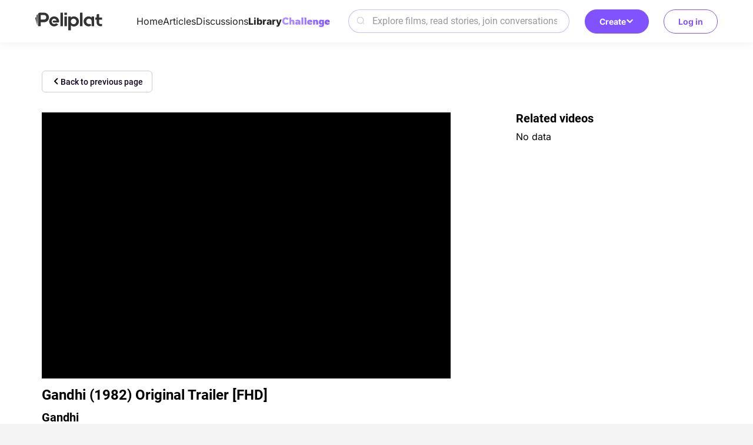

--- FILE ---
content_type: text/html; charset=utf-8
request_url: https://www.peliplat.com/en/library/movie/pp12688583/trailer/c2ee64ffe069318bd0293d409819671a
body_size: 7236
content:
<!doctype html>
<html data-n-head-ssr lang="en" data-n-head="%7B%22lang%22:%7B%22ssr%22:%22en%22%7D%7D">
  <head >
    <title>Gandhi trailer</title><meta data-n-head="ssr" charset="utf-8"><meta data-n-head="ssr" name="viewport" content="width=device-width, user-scalable=no, initial-scale=1.0, maximum-scale=1.0, minimum-scale=1.0, viewport-fit=cover"><meta data-n-head="ssr" property="og:site_name" content="Peliplat"><meta data-n-head="ssr" name="twitter:site" content="@Peliplat"><meta data-n-head="ssr" data-hid="description" name="description" content="Enjoy trailers for new shows and movies coming soon to theaters and streaming platforms."><meta data-n-head="ssr" property="og:url" content="https://www.peliplat.com/en/library/movie/pp12688583/trailer/c2ee64ffe069318bd0293d409819671a"><meta data-n-head="ssr" property="og:title" content="Gandhi trailer"><meta data-n-head="ssr" property="og:description" content="Enjoy trailers for new shows and movies coming soon to theaters and streaming platforms."><meta data-n-head="ssr" name="twitter:title" content="Gandhi trailer"><meta data-n-head="ssr" name="twitter:description" content="Enjoy trailers for new shows and movies coming soon to theaters and streaming platforms."><meta data-n-head="ssr" name="twitter:card" content="summary"><meta data-n-head="ssr" data-hid="robots" name="robots" content="index,follow"><link data-n-head="ssr" rel="icon" type="image/x-icon" href="/logo.ico"><link data-n-head="ssr" rel="dns-prefetch" href="//fonts.googleapis.com"><link data-n-head="ssr" rel="preconnect" href="https://fonts.gstatic.com" crossorigin="true"><link data-n-head="ssr" rel="manifest" href="/manifest.json"><link data-n-head="ssr" rel="preload" type="font/woff2" as="font" href="/_nuxt/pc/fonts/Roboto-Bold.4535474.woff2" crossorigin="anonymous"><link data-n-head="ssr" rel="preload" type="font/woff2" as="font" href="/_nuxt/pc/fonts/Roboto-Medium.7077203.woff2" crossorigin="anonymous"><link data-n-head="ssr" rel="preload" type="font/woff2" as="font" href="/_nuxt/pc/fonts/Roboto-Regular.297d48e.woff2" crossorigin="anonymous"><link data-n-head="ssr" rel="preload" type="font/woff" as="font" href="/_nuxt/pc/fonts/element-icons.313f7da.woff" crossorigin="anonymous"><link data-n-head="ssr" rel="canonical" href="https://www.peliplat.com/en/library/movie/pp12688583/trailer/c2ee64ffe069318bd0293d409819671a"><style data-n-head="ssr" type="text/css">
                        /* 防止 FOUC 的基础样式 */
                        html {
                            visibility: hidden;
                            opacity: 0;
                            transition: opacity 0.3s ease-in-out;
                        }
                        html.css-loaded, html.wf-active, html.wf-inactive {
                            visibility: visible;
                            opacity: 1;
                        }

                        /* 页面加载状态样式 */
                        html.page-loading {
                            pointer-events: none;
                        }

                        html.page-loading body::before {
                            content: &#x27;&#x27;;
                            position: fixed;
                            top: 0;
                            left: 0;
                            width: 100%;
                            height: 100%;
                            background: rgba(255, 255, 255, 0.8);
                            z-index: 9999;
                            backdrop-filter: blur(1px);
                        }

                        /* 骨架屏样式 */
                        .loading-skeleton {
                            background: linear-gradient(90deg, #f0f0f0 25%, #e0e0e0 50%, #f0f0f0 75%);
                            background-size: 200% 100%;
                            animation: loading 1.5s infinite;
                            border-radius: 4px;
                        }

                        @keyframes loading {
                            0% { background-position: 200% 0; }
                            100% { background-position: -200% 0; }
                        }

                        /* 关键 CSS - 防止布局跳动 */
                        body {
                            margin: 0;
                            font-family: -apple-system, BlinkMacSystemFont, &#x27;Segoe UI&#x27;, Roboto, &#x27;Helvetica Neue&#x27;, Arial, sans-serif;
                            -webkit-font-smoothing: antialiased;
                            -moz-osx-font-smoothing: grayscale;
                        }

                        /* 页面容器基础样式 */
                        .nuxt-progress {
                            position: fixed;
                            top: 0px;
                            left: 0px;
                            right: 0px;
                            height: 2px;
                            width: 0%;
                            opacity: 1;
                            transition: width 0.1s, opacity 0.4s;
                            background-color: #8153FE;
                            z-index: 999999;
                        }

                        /* 字体加载优化 */
                        html:not(.fonts-loaded) * {
                            font-display: swap;
                        }

                        /* 图片加载优化 */
                        img {
                            height: auto;
                        }

                        img[data-src] {
                            opacity: 0;
                            transition: opacity 0.3s;
                        }

                        img[data-loaded] {
                            opacity: 1;
                        }
                    </style><script data-n-head="ssr" data-hid="gtm-script">if(!window._gtm_init){window._gtm_init=1;(function(w,n,d,m,e,p){w[d]=(w[d]==1||n[d]=='yes'||n[d]==1||n[m]==1||(w[e]&&w[e][p]&&w[e][p]()))?1:0})(window,navigator,'doNotTrack','msDoNotTrack','external','msTrackingProtectionEnabled');(function(w,d,s,l,x,y){w[x]={};w._gtm_inject=function(i){if(w.doNotTrack||w[x][i])return;w[x][i]=1;w[l]=w[l]||[];w[l].push({'gtm.start':new Date().getTime(),event:'gtm.js'});var f=d.getElementsByTagName(s)[0],j=d.createElement(s);j.async=true;j.src='https://www.googletagmanager.com/gtm.js?id='+i;f.parentNode.insertBefore(j,f);};w[y]('GTM-T4TRCG9')})(window,document,'script','dataLayer','_gtm_ids','_gtm_inject')}</script><script data-n-head="ssr" src="https://challenges.cloudflare.com/turnstile/v0/api.js?render=explicit" async defer></script><link rel="preload" href="/_nuxt/pc/7b95c4e.js" as="script"><link rel="preload" href="/_nuxt/pc/_nuxt/css/vendors/app.65a3e0df.css" as="style"><link rel="preload" href="/_nuxt/pc/6f3c224.js" as="script"><link rel="preload" href="/_nuxt/pc/_nuxt/css/app.21d82ee5.css" as="style"><link rel="preload" href="/_nuxt/pc/79112bf.js" as="script"><link rel="preload" href="/_nuxt/pc/f903a87.js" as="script"><link rel="stylesheet" href="/_nuxt/pc/_nuxt/css/vendors/app.65a3e0df.css"><link rel="stylesheet" href="/_nuxt/pc/_nuxt/css/app.21d82ee5.css">
  </head>
  <body >
    <noscript data-n-head="ssr" data-hid="gtm-noscript" data-pbody="true"><iframe src="https://www.googletagmanager.com/ns.html?id=GTM-T4TRCG9&" height="0" width="0" style="display:none;visibility:hidden" title="gtm"></iframe></noscript><div data-server-rendered="true" id="__nuxt"><!----><div id="__layout"><div class="app app_default"><div class="header_compo shadow_style" data-v-4e3973ac><div class="header_line main_container_lg one_level" data-v-4e3973ac><div class="logo" data-v-4e3973ac><a href="/en/home" data-v-4e3973ac><svg aria-hidden="true" class="svg-icon svg_icon" data-v-0fcd4710 data-v-4e3973ac> <use xlink:href="#i-core-home_logo" data-v-0fcd4710></use> </svg></a></div> <div class="main_header" data-v-4e3973ac><div class="left_part" data-v-4e3973ac><ul class="nav_bar" data-v-4e3973ac><li data-v-4e3973ac><a href="/en/home" data-v-4e3973ac>Home</a></li><li data-v-4e3973ac><a href="/en/article" data-v-4e3973ac>Articles</a></li><li data-v-4e3973ac><a href="/en/discussion" data-v-4e3973ac>Discussions</a></li><li class="active" data-v-4e3973ac><a href="/en/library" data-v-4e3973ac>Library</a></li><li data-v-4e3973ac><a href="/en/writing-challenge" data-v-4e3973ac><img loading="lazy" src="/_nuxt/pc/img/challenge.44caf46.svg" alt="image information" class="en" data-v-4e3973ac></a></li></ul></div> <div class="right_part" data-v-4e3973ac><div class="search_compo" data-v-4e3973ac><div class="search_input"><div class="el-input el-input--prefix el-input--suffix"><!----><input type="text" autocomplete="off" placeholder="Explore films, read stories, join conversations" class="el-input__inner"><span class="el-input__prefix"><svg aria-hidden="true" class="header_search_icon svg-icon" data-v-0fcd4710> <use xlink:href="#i-core-home_search_2" data-v-0fcd4710></use> </svg><!----></span><!----><!----><!----></div></div> <div class="result_wrap" style="display:none;"><div class="search_con"><!----> <div class="hot_box" style="display:;"><div class="hot_title">Hot Search</div> <div class="no_data">No search results found</div></div> <div class="result_box" style="display:none;"><!----> <!----></div></div></div></div> <div class="create" data-v-4e3973ac><div class="el-dropdown" data-v-4e3973ac><button class="button-reset create-btn" data-v-4e3973ac>
                            Create
                            <svg aria-hidden="true" class="arrow-icon svg-icon" data-v-0fcd4710 data-v-4e3973ac> <use xlink:href="#i-core-see-more" data-v-0fcd4710></use> </svg></button> <ul class="el-dropdown-menu el-popper create-dropdown-menu" style="display:none;" data-v-4e3973ac><li tabindex="-1" class="el-dropdown-menu__item dropdown-item" data-v-4e3973ac><!----><div class="item-icon" data-v-4e3973ac><svg aria-hidden="true" class="svg-icon" data-v-0fcd4710 data-v-4e3973ac> <use xlink:href="#i-core-studio-article-pen-solid" data-v-0fcd4710></use> </svg></div> <div class="item-content" data-v-4e3973ac><div class="item-title" data-v-4e3973ac>Write an article</div> <div class="item-subtitle" data-v-4e3973ac>Share your insight</div></div> <div class="item-arrow" data-v-4e3973ac><svg aria-hidden="true" class="svg-icon" data-v-0fcd4710 data-v-4e3973ac> <use xlink:href="#i-core-see-more" data-v-0fcd4710></use> </svg></div></li><li tabindex="-1" class="el-dropdown-menu__item dropdown-item" data-v-4e3973ac><!----><div class="item-icon" data-v-4e3973ac><svg aria-hidden="true" class="svg-icon" data-v-0fcd4710 data-v-4e3973ac> <use xlink:href="#i-core-studio-discussion-solid" data-v-0fcd4710></use> </svg></div> <div class="item-content" data-v-4e3973ac><div class="item-title" data-v-4e3973ac>Start discussion</div> <div class="item-subtitle" data-v-4e3973ac>Ask a question or spark a debate</div></div> <div class="item-arrow" data-v-4e3973ac><svg aria-hidden="true" class="svg-icon" data-v-0fcd4710 data-v-4e3973ac> <use xlink:href="#i-core-see-more" data-v-0fcd4710></use> </svg></div></li><li tabindex="-1" class="el-dropdown-menu__item dropdown-item" data-v-4e3973ac><!----><div class="item-icon" data-v-4e3973ac><svg aria-hidden="true" class="svg-icon" data-v-0fcd4710 data-v-4e3973ac> <use xlink:href="#i-core-studio-list-solid" data-v-0fcd4710></use> </svg></div> <div class="item-content" data-v-4e3973ac><div class="item-title" data-v-4e3973ac>Create a list</div> <div class="item-subtitle" data-v-4e3973ac>Recommend your favorite films</div></div> <div class="item-arrow" data-v-4e3973ac><svg aria-hidden="true" class="svg-icon" data-v-0fcd4710 data-v-4e3973ac> <use xlink:href="#i-core-see-more" data-v-0fcd4710></use> </svg></div></li><li tabindex="-1" class="el-dropdown-menu__item dropdown-item" data-v-4e3973ac><!----><div class="item-icon" data-v-4e3973ac><svg aria-hidden="true" class="svg-icon" data-v-0fcd4710 data-v-4e3973ac> <use xlink:href="#i-core-studio-video-solid" data-v-0fcd4710></use> </svg></div> <div class="item-content" data-v-4e3973ac><div class="item-title" data-v-4e3973ac>Post a video</div> <div class="item-subtitle" data-v-4e3973ac>Upload a reaction or review video</div></div> <div class="item-arrow" data-v-4e3973ac><svg aria-hidden="true" class="svg-icon" data-v-0fcd4710 data-v-4e3973ac> <use xlink:href="#i-core-see-more" data-v-0fcd4710></use> </svg></div></li></ul></div></div></div></div> <div class="right-items" data-v-4e3973ac><!----> <div class="user" data-v-4e3973ac><button class="button-reset sign-btn" data-v-4e3973ac>Log in</button></div></div></div> <!----> <!----></div> <div class="meta_item_page"><div class="main_container trailer_detail_page"><div class="head_wrap"><div class="goBack"><a href="/en/library/movie/pp12688583/gandhi?table=video"><div class="back"><img loading="lazy" src="[data-uri]" alt="back"> <div>Back to previous page</div></div></a></div></div> <div class="el-row"><div class="left_content el-col el-col-24 el-col-xs-17 el-col-sm-17"><div class="screen_warp"><div class="screen_detail"><iframe frameborder="0" allow="accelerometer; autoplay; encrypted-media; gyroscope; picture-in-picture" allowfullscreen="allowfullscreen" src="https://www.youtube.com/embed/vziq3CA_C30" style="width:100%;height:100%;"></iframe></div> <h1>Gandhi (1982) Original Trailer [FHD]</h1> <a href="/en/library/movie/pp12688583/gandhi"><p>Gandhi</p></a></div></div> <div class="right_content el-col el-col-24 el-col-xs-7 el-col-sm-7"><div class="related_warp"><div class="related_title">Related videos</div> <div>No data</div></div></div></div> <div class="popular_video"><div class="home_headline_compo video_headline"><div class="title ellipsis"><a href="/en/list/videos">Most popular trailers<i aria-hidden="true" class="fa fa-chevron-right"></i></a> <!----></div></div> <div class="video_list"><div class="video_item"><a href="/en/library/movie/pp11108688/trailer/6cff24b45d6e17ff4be560ba72f3a3af"><div class="video_item_compo"><div class="pic"><div class="pic_proportion size16_9"><img loading="lazy" src="https://img.peliplat.com/api/resize/v1?imagePath=std/202008/8/a/8a42997b4b1a6b43a3c5bbce0ff55616.jpg&amp;mode=FILL&amp;width=400&amp;height=225" alt="Official Vampires Suck | Trailer HD | 20th Century FOX" class="img_block"></div> <div class="play_btn"></div></div> <div class="title two_line_display">Official Vampires Suck | Trailer HD | 20th Century FOX</div> <div class="tag"><span>Trailer</span></div></div></a></div><div class="video_item"><a href="/en/library/movie/pp75274270/trailer/6d008ed33057e9f56a3ea28bdf67eee9"><div class="video_item_compo"><div class="pic"><div class="pic_proportion size16_9"><img loading="lazy" src="https://img.peliplat.com/api/resize/v1?imagePath=std/202503/b/5/b503fc93bf566b26bfa798686ade4b66.jpg&amp;mode=FILL&amp;width=400&amp;height=225" alt="‘ELEVATOR LADY’ Official Trailer | WORLD PREMIERE THIS MARCH 14 EXCLUSIVELY ON VMX" class="img_block"></div> <div class="play_btn"></div></div> <div class="title two_line_display">‘ELEVATOR LADY’ Official Trailer | WORLD PREMIERE THIS MARCH 14 EXCLUSIVELY ON VMX</div> <div class="tag"><span>Trailer</span></div></div></a></div><div class="video_item"><a href="/en/library/movie/pp09677814/trailer/2b88bddf58e2c5558d93ff9e99674975"><div class="video_item_compo"><div class="pic"><div class="pic_proportion size16_9"><img loading="lazy" src="https://img.peliplat.com/api/resize/v1?imagePath=peliplat/default/20221108/13b2730b9bb5c512b35f955f0bae6154.jpeg&amp;source=s3-peliplat&amp;mode=FILL&amp;width=400&amp;height=225" alt="Diet of sex (Trailer)" class="img_block"></div> <div class="play_btn"></div></div> <div class="title two_line_display">Diet of sex (Trailer)</div> <div class="tag"><span>Trailer</span></div></div></a></div></div></div></div></div> <div class="footer_compo"><div class="detail_wrap"><div class="main_container_lg flex_center"><a href="/en/home" class="logo"><img loading="lazy" src="/_nuxt/pc/img/logo_white.55b7e3a.svg" alt="logo"></a> <p class="slogan">Let's talk about movies!</p> <div class="flex_row text_row"><a href="/en/article">Articles</a> <a href="/en/discussion">Discussions</a> <a href="/en/video">Videos</a> <a href="/en/library/movie" class="nuxt-link-active">Library</a></div> <div class="flex_row text_row"><a href="/en/help-center" target="_blank">Help Center</a> <a href="/en/privacy-policy" target="_blank">Privacy Policy</a> <a href="/en/terms-of-use" target="_blank">Terms of Use</a> <div class="feedback">User feedback</div> <a href="/en/what-is-peliplat" class="about">What's Peliplat?</a></div> <div class="flex_row social"><a href="https://www.instagram.com/peliplat/" target="_blank" class="link"><svg aria-hidden="true" class="icon svg-icon" data-v-0fcd4710> <use xlink:href="#i-core-social-instagram" data-v-0fcd4710></use> </svg></a><a href="https://www.linkedin.com/company/peliplat/" target="_blank" class="link"><svg aria-hidden="true" class="icon svg-icon" data-v-0fcd4710> <use xlink:href="#i-core-social-linkedin" data-v-0fcd4710></use> </svg></a><a href="https://www.tiktok.com/@peliplat.ca" target="_blank" class="link"><svg aria-hidden="true" class="icon svg-icon" data-v-0fcd4710> <use xlink:href="#i-core-social-tiktok" data-v-0fcd4710></use> </svg></a></div> <!----></div></div> <div class="copyright_wrap">Copyright © 2020-2025 Peliplat Technology Co., Ltd. All rights reserved.</div> <div class="el-dialog__wrapper" style="display:none;"><div role="dialog" aria-modal="true" aria-label="User Feedback" class="el-dialog info_mistake_compo" style="margin-top:15vh;width:607px;"><div class="el-dialog__header"><span class="el-dialog__title">User Feedback</span><button type="button" aria-label="Close" class="el-dialog__headerbtn"><i class="el-dialog__close el-icon el-icon-close"></i></button></div><!----><div class="el-dialog__footer"><div class="dialog-footer"><button type="button" class="el-button el-button--default"><!----><!----><span>Submit</span></button></div></div></div></div></div> <!----> <!----></div></div></div><script>window.__NUXT__=(function(a,b,c,d,e,f,g,h,i,j,k,l,m){return {layout:"default",data:[{playVideoInfo:{trailerId:i,trailerType:g,mediaId:10364256,ppId:j,mediaType:h,title:"Gandhi (1982) Original Trailer [FHD]",playUrl:"https:\u002F\u002Fwww.youtube.com\u002Fembed\u002Fvziq3CA_C30",path:"vziq3CA_C30",photeUrl:"https:\u002F\u002Fimg.peliplat.com\u002Fapi\u002Fresize\u002Fv1?imagePath=std\u002F202207\u002Fe\u002F2\u002Fe21ac433fb0c2315d94b9f9dca518207.jpg",mediaTitle:"Gandhi",view:a,uploadDate:"January 16, 2026",sourceType:f,extraPlayUrl:"https:\u002F\u002Fimg.peliplat.com\u002Fapi\u002Fresize\u002Fv1?imagePath=4\u002F0\u002F404818bf5db83dff036f8112fd5986aa.mp4&source=peliplat-trailer",datePublished:"2022-07-15T02:51:53Z"},ralatedVideoList:[],popularVideoList:[{trailerId:"6cff24b45d6e17ff4be560ba72f3a3af",trailerType:g,mediaId:12048664,ppId:"pp11108688",mediaType:h,title:"Official Vampires Suck | Trailer HD | 20th Century FOX",playUrl:"https:\u002F\u002Fwww.youtube.com\u002Fembed\u002FGw1oGbdXzoU",path:"Gw1oGbdXzoU",photeUrl:"https:\u002F\u002Fimg.peliplat.com\u002Fapi\u002Fresize\u002Fv1?imagePath=std\u002F202008\u002F8\u002Fa\u002F8a42997b4b1a6b43a3c5bbce0ff55616.jpg",mediaTitle:"Vampires Suck",view:a,uploadDate:"January 07, 2026",sourceType:f,extraPlayUrl:"https:\u002F\u002Fimg.peliplat.com\u002Fapi\u002Fresize\u002Fv1?imagePath=c\u002F1\u002Fc1b71164b70568450f33fb8e60c343ee.mp4&source=peliplat-trailer",datePublished:"2020-12-10T05:23:40Z"},{trailerId:"6d008ed33057e9f56a3ea28bdf67eee9",trailerType:g,mediaId:21733669,ppId:"pp75274270",mediaType:h,title:"‘ELEVATOR LADY’ Official Trailer | WORLD PREMIERE THIS MARCH 14 EXCLUSIVELY ON VMX",playUrl:"https:\u002F\u002Fwww.youtube.com\u002Fembed\u002FEpWuXVDx8Zo",path:"EpWuXVDx8Zo",photeUrl:"https:\u002F\u002Fimg.peliplat.com\u002Fapi\u002Fresize\u002Fv1?imagePath=std\u002F202503\u002Fb\u002F5\u002Fb503fc93bf566b26bfa798686ade4b66.jpg",mediaTitle:"Elevator Lady",view:a,uploadDate:"January 15, 2026",sourceType:f,extraPlayUrl:"https:\u002F\u002Fimg.peliplat.com\u002Fapi\u002Fresize\u002Fv1?imagePath=4\u002F5\u002F4549106827847027a7515540602dbb7e.mp4&source=peliplat-trailer",datePublished:"2025-03-09T09:44:13Z"},{trailerId:"2b88bddf58e2c5558d93ff9e99674975",trailerType:g,mediaId:11260858,ppId:"pp09677814",mediaType:h,title:"Diet of sex (Trailer)",playUrl:"https:\u002F\u002Fwww.youtube.com\u002Fembed\u002FAQ8zrhdIVUA",path:"AQ8zrhdIVUA",photeUrl:"https:\u002F\u002Fimg.peliplat.com\u002Fapi\u002Fresize\u002Fv1?imagePath=peliplat\u002Fdefault\u002F20221108\u002F13b2730b9bb5c512b35f955f0bae6154.jpeg&source=s3-peliplat",mediaTitle:"Diet of Sex",view:a,uploadDate:"January 08, 2026",sourceType:f,extraPlayUrl:"https:\u002F\u002Fimg.peliplat.com\u002Fapi\u002Fresize\u002Fv1?imagePath=e\u002F7\u002Fe779ae5ee68662290b57728c2608f1b1.mp4&source=peliplat-trailer",datePublished:"2022-12-01T17:10:53Z"}],trailerId:i,ppId:j,allPath:"https:\u002F\u002Fwww.peliplat.com\u002Fen\u002Flibrary\u002Fmovie\u002Fpp12688583\u002Ftrailer\u002Fc2ee64ffe069318bd0293d409819671a"}],fetch:{},error:b,state:{isMobile:d,isPC:c,clientType:2,client:"web",locales:[k,"es","pt"],locale:k,region:l,cookieMaxExpires:new Date(2083992638328),userInfo:b,userInfoUpdateTime:b,userId:e,token:e,userName:e,avatar:e,domainName:"https:\u002F\u002Fwww.peliplat.com\u002F",whiteList:["\u002Fapi\u002Fweb\u002Fuvs\u002FgetVideoDetail\u002Fv2"],searchPopShow:d,uploadImage:d,interactionArticleList:{},interactionVideoList:{},interactionFollowList:{},interactionMetaList:{},interactionReviewList:{},interactionCollectList:{},interactionDiscussionList:{},uidWithUsername:{},backtopVisible:c,nuxtId:"b38df2b0c6f74458a910e7828d5f82c1",movie:{filterOptions:b},tv:{filterOptions:b},home:{activeNav:"foryou"},article:{showShadow:c},discussion:{showShadow:c,initOptions:b},light:{dataEnabled:d,lightNumloading:d,availableLight:a,totalLight:a,rewardLight:a},message:{newsReadDate:l,statsLoading:d,stats:{latestAnnouncement:b,latestSysMsg:b,latestFollowerMsg:b,newActivityMsgAmount:a,newCommentMsgAmount:a,newFavoriteMsgAmount:a,newFollowers:a,newLightMsgAmount:a,newLikeMsgAmount:a,newMsg:d,newMsgAmount:a,newNewsAmount:a,newSysMsgAmount:a}}},serverRendered:c,routePath:"\u002Fen\u002Flibrary\u002Fmovie\u002Fpp12688583\u002Ftrailer\u002Fc2ee64ffe069318bd0293d409819671a",config:{baseUrl:"https:\u002F\u002Fwww.peliplat.com",serverBaseUrl:"http:\u002F\u002Fpeliplat-gateway:8080",NODE_ENV:"production",PROMETHEUS_ENABLED:c,PROMETHEUS_SERVICE_NAME:m,PROMETHEUS_METRICS_PREFIX:"peliplat_",SENSOR_SERVER_URL:"https:\u002F\u002Fwww.peliplat.com\u002F_static\u002F8957g605H93f2UQ4",FP_API_KEY:"I1mMtVkjp0t5XHsCWTbR",FP_ENDPOINT:"https:\u002F\u002Feo.peliplat.com",FP_SCRIPT_PATH:"https:\u002F\u002Feo.peliplat.com\u002Fweb\u002Fv\u003Cversion\u003E\u002F\u003CapiKey\u003E\u002Floader_v\u003CloaderVersion\u003E.js",FARO_ENDPOINT:"https:\u002F\u002Fwww.peliplat.com\u002F_static\u002F8957g605H93f2UQ6",HYPERDX_API_KEY:"58d9578c-d8f5-47b9-af38-cda809594148",HYPERDX_BROWSER_ENABLED:c,HYPERDX_SERVER_ENABLED:c,HYPERDX_SERVICE_NAME:m,HYPERDX_CLIENT_NAME:"peliplat-website-pc-client",HYPERDX_CONSOLE_CAPTURE:c,HYPERDX_ENDPOINT:e,HYPERDX_BROWSER_ENDPOINT:"https:\u002F\u002Ftrace.peliplat.com",HYPERDX_DEBUG:e,HYPERDX_DISABLE_REPLAY:c,HYPERDX_SESSION_SAMPLE_RATE:.1,HYPERDX_ERROR_SESSION_SAMPLE_RATE:f,GOOGLE_CLIENT_ID:"531082202082-4b3cr894thn3his34j7dfm8cbaflcatl.apps.googleusercontent.com",TURNSTILE_SITEKEY_INVISIBLE:"0x4AAAAAACBUr276OJeqB74a",TURNSTILE_SITEKEY_MANAGED:"0x4AAAAAACBUq26QPtezdJh0",API_PREFIX:"\u002Fapi\u002Fweb",_app:{basePath:"\u002F",assetsPath:"\u002F_nuxt\u002Fpc\u002F",cdnURL:b}}}}(0,null,true,false,void 0,1,"Trailer",3,"c2ee64ffe069318bd0293d409819671a","pp12688583","en","","peliplat-website-pc"));</script><script src="/_nuxt/pc/7b95c4e.js" defer></script><script src="/_nuxt/pc/f903a87.js" defer></script><script src="/_nuxt/pc/6f3c224.js" defer></script><script src="/_nuxt/pc/79112bf.js" defer></script>
  <script>(function(){function c(){var b=a.contentDocument||a.contentWindow.document;if(b){var d=b.createElement('script');d.innerHTML="window.__CF$cv$params={r:'9bf3eb657ddac892',t:'MTc2ODYzMjYzOA=='};var a=document.createElement('script');a.src='/cdn-cgi/challenge-platform/scripts/jsd/main.js';document.getElementsByTagName('head')[0].appendChild(a);";b.getElementsByTagName('head')[0].appendChild(d)}}if(document.body){var a=document.createElement('iframe');a.height=1;a.width=1;a.style.position='absolute';a.style.top=0;a.style.left=0;a.style.border='none';a.style.visibility='hidden';document.body.appendChild(a);if('loading'!==document.readyState)c();else if(window.addEventListener)document.addEventListener('DOMContentLoaded',c);else{var e=document.onreadystatechange||function(){};document.onreadystatechange=function(b){e(b);'loading'!==document.readyState&&(document.onreadystatechange=e,c())}}}})();</script></body>
</html>


--- FILE ---
content_type: application/javascript; charset=UTF-8
request_url: https://www.peliplat.com/_nuxt/pc/cadc852.js
body_size: 2705
content:
(window.webpackJsonp=window.webpackJsonp||[]).push([[1],{1605:function(t,e,r){"use strict";var o=r(13),n={props:["isLink","to","saData"],methods:{handleClick:function(){this.$message.warning(this.$t("common.errorTip")),o.a.requestingError(this,{error:JSON.stringify(this.saData)})}}},l=r(6),component=Object(l.a)(n,(function(){var t=this,e=t.$createElement;return(t._self._c||e)(t.isLink?"nuxt-link":"div",{tag:"component",attrs:{to:t.isLink?t.to:""},on:{click:function(e){!t.isLink&&t.handleClick()}}},[t._t("default")],2)}),[],!1,null,null,null);e.a=component.exports},1606:function(t,e,r){"use strict";var input=r(28),o=r.n(input),dialog=r(56),n=r.n(dialog),l=(r(46),r(40),r(47),r(38),r(13)),c={data:function(){return{dialogVisible:!1,linkUrl:"",shareTitle:"",copied_flag:!1}},props:["type","relateId","relateTitle","result","listType","url","metaType","relateContent","authorName","authorId"],computed:{token:function(){return this.$store.state.token},lang:function(){return this.$store.getters.isNowLang},title:function(){return this.$t("dialog.share_dialog.ShareTo")},copyLinkUrl:function(){return this.getUrlWithUtm("copy")},userId:function(){return this.$store.getters.isUserId}},methods:{getUrlWithUtm:function(source){var t=this.linkUrl.includes("?")?"&":"?";return this.linkUrl+"".concat(t,"utm_source=").concat(source,"&utm_medium=").concat(this.type,"&utm_campaign=share_").concat(this.type)},getShareText:function(t){if("facebook"===t)return this.relateContent?this.relateContent:this.shareTitle;var text="";switch(this.type){case"article":text=this.relateContent?"".concat(this.relateContent):this.shareTitle;break;case"list":text=this.$t("dialog.share_dialog.ListTitle")+(this.relateTitle?" - ".concat(this.relateTitle):"");break;case"media":text=this.$t("dialog.share_dialog.MediaTitle")+(this.relateTitle?" - ".concat(this.relateTitle):"");break;case"quiz":text=this.$t("dialog.share_dialog.QuizTitle1_pc")+this.result+this.$t("dialog.share_dialog.QuizTitle2_pc");break;case"person":text=this.$t("dialog.share_dialog.CelebTitle")+(this.relateTitle?" - ".concat(this.relateTitle):"");break;case"exam":text=this.$t("dialog.share_dialog.ExamResultTitle");break;default:text=this.shareTitle||this.relateTitle||""}return"twitter"===t&&text.length>200&&(text=text.substring(0,197)+"..."),text},show:function(){this.dialogVisible=!this.dialogVisible,this.linkUrl=null==this.url?window.location.href:this.$store.state.domainName+this.url},doCopy:function(){this.uploadOption("copy_link");var t=this;this.$copyText(this.copyLinkUrl).then((function(e){t.copied_flag=!0,setTimeout((function(){t.copied_flag=!1}),1500)}),(function(e){t.$message.error(this.$t("dialog.share_dialog.CanNotCopy"))}))},uploadOption:function(t){if("badge wall"!=this.type){this.$api.postShareData({relateId:this.relateId,relateType:this.type,channel:t});var e=this.type;"media"===this.type||"person"===this.type?e=this.metaType:"nowOnAir"===this.type&&(e="on air trend"),l.a.shareResult(this,{contentId:this.relateId,contentName:this.relateTitle,contentType:e,shareMethod:t,author_name:this.authorName,author_id:this.authorId,is_me:this.authorId==this.userId})}else l.a.shareResult(this,{from:this.type})},init:function(){this.copied_flag=!1,"list"!=this.type?"media"!=this.type?"quiz"!=this.type?"person"!=this.type?"topList"!=this.listType?"movieSeries"!=this.listType?"exam"!=this.type||(this.shareTitle=this.$t("dialog.share_dialog.ExamResultTitle")):this.shareTitle=this.$t("dialog.share_dialog.MovieSeriesTitle"):this.shareTitle=this.$t("dialog.share_dialog.TopListTitle"):this.shareTitle=this.$t("dialog.share_dialog.CelebTitle"):this.shareTitle=this.$t("dialog.share_dialog.QuizTitle1_pc")+this.result+this.$t("dialog.share_dialog.QuizTitle2_pc"):this.shareTitle=this.$t("dialog.share_dialog.MediaTitle"):this.shareTitle=this.$t("dialog.share_dialog.ListTitle")}}},h=r(6),component=Object(h.a)(c,(function(){var t=this,e=t.$createElement,l=t._self._c||e;return l(n.a,{attrs:{title:t.title,customClass:"share_compo",visible:t.dialogVisible,width:"607px",top:"30vh","modal-append-to-body":!0,"append-to-body":!0,"lock-scroll":!1},on:{"update:visible":function(e){t.dialogVisible=e},open:t.init}},[l("div",{staticClass:"content"},[l("div",{staticClass:"channels"},[l("div",{staticClass:"share_item",on:{click:function(e){return t.uploadOption("facebook")}}},[l("ShareNetwork",{staticClass:"share_link",attrs:{network:"facebook",url:t.getUrlWithUtm("facebook"),title:t.shareTitle}},[l("div",{staticClass:"items"},[l("div",{staticClass:"icon"},[l("img",{staticClass:"img_block",attrs:{loading:"lazy",src:r(510),alt:"facebook"}})]),t._v(" "),l("div",{staticClass:"name"},[t._v("Facebook")])])])],1),t._v(" "),l("div",{staticClass:"share_item",on:{click:function(e){return t.uploadOption("whatsapp")}}},[l("ShareNetwork",{staticClass:"share_link",attrs:{network:"whatsapp",url:t.getUrlWithUtm("whatsapp"),title:t.getShareText("whatsapp")}},[l("div",{staticClass:"items"},[l("div",{staticClass:"icon"},[l("img",{staticClass:"img_block",attrs:{loading:"lazy",src:r(511),alt:"whats"}})]),t._v(" "),l("div",{staticClass:"name"},[t._v("WhatsApp")])])])],1),t._v(" "),l("div",{staticClass:"share_item",on:{click:function(e){return t.uploadOption("twitter")}}},[l("ShareNetwork",{staticClass:"share_link",attrs:{network:"twitter",url:t.getUrlWithUtm("twitter"),title:t.getShareText("twitter")}},[l("div",{staticClass:"items"},[l("div",{staticClass:"icon"},[l("img",{staticClass:"img_block",attrs:{loading:"lazy",src:r(512),alt:"twitter"}})]),t._v(" "),l("div",{staticClass:"name"},[t._v("X")])])])],1)]),t._v(" "),l("div",{staticClass:"link_content"},[l(o.a,{model:{value:t.copyLinkUrl,callback:function(e){t.copyLinkUrl=e},expression:"copyLinkUrl"}}),t._v(" "),t.copied_flag?t._e():l("div",{staticClass:"button",on:{click:function(e){return t.doCopy()}}},[t._v(t._s(t.$t("dialog.share_dialog.CopyLink")))]),t._v(" "),t.copied_flag?l("div",{staticClass:"button"},[t._v(t._s(t.$t("dialog.share_dialog.Copied")))]):t._e()],1)])])}),[],!1,null,null,null);e.a=component.exports},1611:function(t,e,r){"use strict";var o={props:["avatar","alt","className"],data:function(){return{defaultAvatar:r(180)}},computed:{formatAvatar:function(){return this.avatar?"".concat(this.avatar,"&mode=FILL&width=150&height=150&c=1.jpg"):this.defaultAvatar}},methods:{handleAvatarError:function(t){this.avatarFlag||(this.avatarFlag=!0,t.target.src=this.defaultAvatar,t.target.alt="")}}},n=r(6),component=Object(n.a)(o,(function(){var t=this,e=t.$createElement;return(t._self._c||e)("img",{class:t.className?t.className:"img_block",attrs:{loading:"lazy",src:t.formatAvatar,alt:t.alt},on:{error:t.handleAvatarError}})}),[],!1,null,null,null);e.a=component.exports},1614:function(t,e,r){"use strict";var o=r(343),n=r(1611),l=r(13),c={mixins:[r(31).m],props:["userInfo","contentType","sensor"],computed:{lang:function(){return this.$store.getters.isNowLang},userId:function(){return this.$store.getters.isUserId},token:function(){return this.$store.state.token}},methods:{handleSensorUser:function(){l.a.accountClick(this,{from:this.sensor.from,list_name:this.sensor.listName}),this.sensorPopClick("View profile")},sensorPopClick:function(t){l.a.popClick(this,{pop_name:"User info card",from:this.sensor.from,userid:this.userId,author_id:this.userInfo.uid,author_name:this.userInfo.userName,button_name:t})}}},h=r(6),component=Object(h.a)(c,(function(){var t=this,e=t.$createElement,r=t._self._c||e;return r("div",{staticClass:"user_info_compo"},[r("div",{staticClass:"flex_center"},[r("nuxt-link",{staticClass:"avatar",attrs:{to:{path:"/u/"+t.userInfo.uid}},nativeOn:{click:function(e){return e.stopPropagation(),t.handleSensorUser.apply(null,arguments)}}},[r(n.a,{attrs:{avatar:t.userInfo.avatar,alt:t.userInfo.userName}}),t._v(" "),r("div",{class:["img_ver",t.verificationClass(t.userInfo)]})],1),t._v(" "),t.userInfo.uid!==t.userId?r(o.a,{attrs:{targetUid:t.userInfo.uid,targetUsername:t.userInfo.userName,followStatus:t.userInfo.followStatus,sensor:{isCard:!0,from:t.sensor.from,contentType:t.contentType,contentId:null,contentName:null}}}):t._e()],1),t._v(" "),r("nuxt-link",{staticClass:"username",attrs:{to:{path:"/u/"+t.userInfo.uid}},nativeOn:{click:function(e){return e.stopPropagation(),t.handleSensorUser.apply(null,arguments)}}},[r("div",{staticClass:"name ellipsis"},[t._v(t._s(t.userInfo.userName))]),t._v(" "),t.userInfo.medalDataVos&&t.userInfo.medalDataVos.length?r("div",{staticClass:"medal_icons"},t._l(t.userInfo.medalDataVos,(function(t,e){return r("img",{key:e,attrs:{loading:"lazy",src:t.largeImage||t.smallImage,alt:t.name}})})),0):t._e()]),t._v(" "),r("div",{staticClass:"flex_row"},[r("div",{staticClass:"note"},[r("span",{staticClass:"num"},[t._v(t._s(t.userInfo.followerQuantity?t.userInfo.followerQuantity:0))]),t._v("\n            "+t._s(t.$t("follow.Followers"))+"\n        ")]),t._v(" "),r("div",{staticClass:"note"},[r("span",{staticClass:"num"},[t._v(t._s(t.userInfo.articleCount?t.userInfo.articleCount:0))]),t._v("\n            "+t._s(t.$t("header_nav.Articles"))+"\n        ")])]),t._v(" "),t.userInfo.userDescription?r("p",{staticClass:"desc four_line_display"},[t._v(t._s(t.userInfo.userDescription))]):t._e()],1)}),[],!1,null,null,null),d=component.exports,f=r(265),m=r.n(f),_={props:["userInfo","contentType","sensor"],data:function(){return{popoverVisible:!1}},computed:{userId:function(){return this.$store.getters.isUserId}},watch:{$route:function(){this.popoverVisible&&(this.popoverVisible=!1)}},beforeDestroy:function(){this.popoverVisible&&(this.popoverVisible=!1)},methods:{sensorPopShow:function(){l.a.popShow(this,{pop_name:"User info card",from:this.sensor.from,userid:this.userId,author_id:this.userInfo.uid,author_name:this.userInfo.userName})}}},v=Object(h.a)(_,(function(){var t=this,e=t.$createElement,r=t._self._c||e;return r("client-only",[r(m.a,{attrs:{placement:"top",width:"auto",trigger:"hover","open-delay":1e3,"popper-class":"user_info_pop_compo"},on:{show:t.sensorPopShow},model:{value:t.popoverVisible,callback:function(e){t.popoverVisible=e},expression:"popoverVisible"}},[r(d,{attrs:{userInfo:t.userInfo,contentType:t.contentType,sensor:t.sensor}}),t._v(" "),r("template",{slot:"reference"},[t._t("reference")],2)],2)],1)}),[],!1,null,null,null);e.a=v.exports},1628:function(t,e,r){"use strict";var o=r(31),n=r(341),l=r(213),c=r.n(l);e.a=Object(o.b)(n.a,c.a)},1637:function(t,e,r){"use strict";var o=r(1611),n=r(1614),l=r(13),c={props:["userInfo","createTime","watchNum","sensor","contentType"],mixins:[r(31).m],computed:{lang:function(){return this.$store.getters.isNowLang}},methods:{handleSensorUser:function(){l.a.accountClick(this,{from:this.sensor.from,list_name:this.sensor.listName})}}},h=r(6),component=Object(h.a)(c,(function(){var t=this,e=t.$createElement,r=t._self._c||e;return r("div",{staticClass:"feed-card-user-compo"},[r(n.a,{attrs:{userInfo:t.userInfo,contentType:t.contentType,sensor:t.sensor}},[r("div",{staticClass:"refer-con",attrs:{slot:"reference"},slot:"reference"},[r("object",[r("nuxt-link",{attrs:{to:{path:"/u/"+t.userInfo.uid}},nativeOn:{click:function(e){return e.stopPropagation(),t.handleSensorUser.apply(null,arguments)}}},[r(o.a,{attrs:{avatar:t.userInfo.avatar,alt:t.userInfo.userName,className:"avatar"}})],1)],1),t._v(" "),r("div",{staticClass:"info"},[r("object",[r("nuxt-link",{attrs:{to:{path:"/u/"+t.userInfo.uid}},nativeOn:{click:function(e){return e.stopPropagation(),t.handleSensorUser.apply(null,arguments)}}},[r("h4",{class:["name","ellipsis",t.verificationClass(t.userInfo)]},[t._v(t._s(t.userInfo.userName))])])],1),t._v(" "),r("p",{class:["time","ellipsis",t.watchNum?"margin_t4":""]},[t._v(t._s(t.createTime||t.watchNum))])])])])],1)}),[],!1,null,null,null);e.a=component.exports}}]);

--- FILE ---
content_type: application/javascript; charset=UTF-8
request_url: https://www.peliplat.com/_nuxt/pc/f903a87.js
body_size: 3623
content:
(window.webpackJsonp=window.webpackJsonp||[]).push([[108],{1602:function(t,e){t.exports=function(t){var e={};function r(l){if(e[l])return e[l].exports;var n=e[l]={i:l,l:!1,exports:{}};return t[l].call(n.exports,n,n.exports,r),n.l=!0,n.exports}return r.m=t,r.c=e,r.d=function(t,e,l){r.o(t,e)||Object.defineProperty(t,e,{enumerable:!0,get:l})},r.r=function(t){"undefined"!=typeof Symbol&&Symbol.toStringTag&&Object.defineProperty(t,Symbol.toStringTag,{value:"Module"}),Object.defineProperty(t,"__esModule",{value:!0})},r.t=function(t,e){if(1&e&&(t=r(t)),8&e)return t;if(4&e&&"object"==typeof t&&t&&t.__esModule)return t;var l=Object.create(null);if(r.r(l),Object.defineProperty(l,"default",{enumerable:!0,value:t}),2&e&&"string"!=typeof t)for(var n in t)r.d(l,n,function(e){return t[e]}.bind(null,n));return l},r.n=function(t){var e=t&&t.__esModule?function(){return t.default}:function(){return t};return r.d(e,"a",e),e},r.o=function(object,t){return Object.prototype.hasOwnProperty.call(object,t)},r.p="/dist/",r(r.s=140)}({140:function(t,e,r){"use strict";r.r(e);var l="function"==typeof Symbol&&"symbol"==typeof Symbol.iterator?function(t){return typeof t}:function(t){return t&&"function"==typeof Symbol&&t.constructor===Symbol&&t!==Symbol.prototype?"symbol":typeof t},col={name:"ElCol",props:{span:{type:Number,default:24},tag:{type:String,default:"div"},offset:Number,pull:Number,push:Number,xs:[Number,Object],sm:[Number,Object],md:[Number,Object],lg:[Number,Object],xl:[Number,Object]},computed:{gutter:function(){for(var t=this.$parent;t&&"ElRow"!==t.$options.componentName;)t=t.$parent;return t?t.gutter:0}},render:function(t){var e=this,r=[],style={};return this.gutter&&(style.paddingLeft=this.gutter/2+"px",style.paddingRight=style.paddingLeft),["span","offset","pull","push"].forEach((function(t){(e[t]||0===e[t])&&r.push("span"!==t?"el-col-"+t+"-"+e[t]:"el-col-"+e[t])})),["xs","sm","md","lg","xl"].forEach((function(t){if("number"==typeof e[t])r.push("el-col-"+t+"-"+e[t]);else if("object"===l(e[t])){var n=e[t];Object.keys(n).forEach((function(e){r.push("span"!==e?"el-col-"+t+"-"+e+"-"+n[e]:"el-col-"+t+"-"+n[e])}))}})),t(this.tag,{class:["el-col",r],style:style},this.$slots.default)},install:function(t){t.component(col.name,col)}};e.default=col}})},1604:function(t,e){t.exports=function(t){var e={};function r(l){if(e[l])return e[l].exports;var n=e[l]={i:l,l:!1,exports:{}};return t[l].call(n.exports,n,n.exports,r),n.l=!0,n.exports}return r.m=t,r.c=e,r.d=function(t,e,l){r.o(t,e)||Object.defineProperty(t,e,{enumerable:!0,get:l})},r.r=function(t){"undefined"!=typeof Symbol&&Symbol.toStringTag&&Object.defineProperty(t,Symbol.toStringTag,{value:"Module"}),Object.defineProperty(t,"__esModule",{value:!0})},r.t=function(t,e){if(1&e&&(t=r(t)),8&e)return t;if(4&e&&"object"==typeof t&&t&&t.__esModule)return t;var l=Object.create(null);if(r.r(l),Object.defineProperty(l,"default",{enumerable:!0,value:t}),2&e&&"string"!=typeof t)for(var n in t)r.d(l,n,function(e){return t[e]}.bind(null,n));return l},r.n=function(t){var e=t&&t.__esModule?function(){return t.default}:function(){return t};return r.d(e,"a",e),e},r.o=function(object,t){return Object.prototype.hasOwnProperty.call(object,t)},r.p="/dist/",r(r.s=139)}({139:function(t,e,r){"use strict";r.r(e);var l={name:"ElRow",componentName:"ElRow",props:{tag:{type:String,default:"div"},gutter:Number,type:String,justify:{type:String,default:"start"},align:String},computed:{style:function(){var t={};return this.gutter&&(t.marginLeft="-"+this.gutter/2+"px",t.marginRight=t.marginLeft),t}},render:function(t){return t(this.tag,{class:["el-row","start"!==this.justify?"is-justify-"+this.justify:"",this.align?"is-align-"+this.align:"",{"el-row--flex":"flex"===this.type}],style:this.style},this.$slots.default)},install:function(t){t.component(l.name,l)}};e.default=l}})},1609:function(t,e){t.exports="[data-uri]"},1618:function(t,e,r){"use strict";var l={props:["title","link","videoStyle","type"]},n=r(6),component=Object(n.a)(l,(function(){var t=this,e=t.$createElement,r=t._self._c||e;return r("div",{class:{home_headline_compo:!0,video_headline:t.videoStyle}},[r("div",{staticClass:"title ellipsis"},[t.link?r("nuxt-link",{attrs:{to:{path:t.link}}},[t._v(t._s(t.title)),"home"!=t.type?r("i",{staticClass:"fa fa-chevron-right",attrs:{"aria-hidden":"true"}}):t._e()]):r("div",{staticClass:"text_title"},[t._v(t._s(t.title))]),t._v(" "),"home"==t.type&&t.link?r("span",{staticClass:"more"},[r("nuxt-link",{attrs:{to:{path:t.link}}},[t._v("\n                "+t._s(t.$t("home_page.ViewAll"))),r("i",{staticClass:"fa fa-chevron-right",staticStyle:{"margin-left":"4px","font-size":"12px"},attrs:{"aria-hidden":"true"}})])],1):t._e()],1)])}),[],!1,null,null,null);e.a=component.exports},1619:function(t,e){t.exports="[data-uri]"},1642:function(t,e,r){"use strict";var l={props:["videoData"],data:function(){return{defaultImg:r(1609)}},methods:{getImgUrl:function(t){return t?"".concat(t,"&mode=FILL&width=400&height=225"):this.defaultImg},handleImgError:function(t){this.imgFlag||(this.imgFlag=!0,t.target.src=this.defaultImg)}}},n=r(6),component=Object(n.a)(l,(function(){var t=this,e=t.$createElement,r=t._self._c||e;return r("div",{staticClass:"video_item_compo"},[r("div",{staticClass:"pic"},[r("div",{staticClass:"pic_proportion size16_9"},[t.videoData.photeUrl?r("img",{staticClass:"img_block",attrs:{loading:"lazy",src:t.getImgUrl(t.videoData.photeUrl||t.videoData.poster),alt:t.videoData.title},on:{error:t.handleImgError}}):t._e()]),t._v(" "),r("div",{staticClass:"play_btn"})]),t._v(" "),r("div",{staticClass:"title two_line_display"},[t._v(t._s(t.videoData.title))]),t._v(" "),t.videoData.trailerType?r("div",{staticClass:"tag"},[r("span",[t._v(t._s(t.videoData.trailerType))])]):t._e()])}),[],!1,null,null,null);e.a=component.exports},2005:function(t,e,r){"use strict";var l={props:["list"],data:function(){return{}},methods:{getImgUrl:function(t){return t?t+"&mode=FILL&width=320&height=180&limit=false":r(1609)}}},n=r(6),component=Object(n.a)(l,(function(){var t=this,e=t.$createElement,r=t._self._c||e;return r("div",{staticClass:"related_video_compo"},[r("div",{staticClass:"pic"},[r("div",{staticClass:"pic_proportion size16_9"},[t.list.photeUrl?r("img",{staticClass:"img_block",attrs:{loading:"lazy",src:t.getImgUrl(t.list.photeUrl),alt:t.list.title}}):t._e()]),t._v(" "),r("div",{staticClass:"play_btn"})]),t._v(" "),r("div",{staticClass:"con"},[r("h2",{staticClass:"two_line_display"},[t._v(t._s(t.list.title))]),t._v(" "),t.list.mediaTitle?r("p",{staticClass:"ellipsis"},[t._v(t._s(t.list.mediaTitle))]):t._e(),t._v(" "),t.list.trailerType?r("div",{staticClass:"tag_wrap"},[r("p",{staticClass:"tag ellipsis"},[t._v(t._s(t.list.trailerType))])]):t._e()])])}),[],!1,null,null,null);e.a=component.exports},3098:function(t,e,r){"use strict";r.r(e);var l=r(1642),n=r(1618),o=r(2005),col=r(1602),d=r.n(col),c=r(1604),m=r.n(c),f=r(43),v=r(8),y=(r(41),r(4),r(39),r(42),{asyncData:function(t){return Object(v.a)(regeneratorRuntime.mark((function e(){var r,l,n,o,d,c,m,v,y;return regeneratorRuntime.wrap((function(e){for(;;)switch(e.prev=e.next){case 0:return r=t.app,l=t.store,n=t.params,t.redirect,e.next=3,r.$api.getTrailerDetailData({trailerId:n.id,language:l.getters.isNowLang,region:l.state.region,client:"web"});case 3:if(200==(o=e.sent).retCode){e.next=6;break}return e.abrupt("return",!1);case 6:return d=o.result?o.result.ppId:null,e.next=9,Promise.all([r.$api.getRelatedTrailersData({metaId:d,pageId:1,pageSize:100,language:l.getters.isNowLang,region:l.state.region,client:"web",trailerId:n.id}),r.$api.getPopularTrailersData({pageId:1,pageSize:3,language:l.getters.isNowLang,region:l.state.region,client:"web"})]);case 9:return c=e.sent,m=Object(f.a)(c,2),v=m[0],y=m[1],e.abrupt("return",{playVideoInfo:o.result||{},ralatedVideoList:v.result||[],popularVideoList:y.result||[],trailerId:n.id,ppId:d,allPath:l.state.domainName+l.getters.isNowLang+"/library/movie/"+d+"/trailer/"+n.id});case 14:case"end":return e.stop()}}),e)})))()},head:function(){return{title:this.playVideoInfo.mediaTitle+" "+this.$t("movies_page.trailer"),meta:[{hid:"description",name:"description",content:this.$t("movies_page.trailerDesc")},{property:"og:url",content:this.allPath},{property:"og:title",content:this.playVideoInfo.mediaTitle+" "+this.$t("movies_page.trailer")},{property:"og:description",content:this.$t("movies_page.trailerDesc")},{name:"twitter:title",content:this.playVideoInfo.mediaTitle+" "+this.$t("movies_page.trailer")},{name:"twitter:description",content:this.$t("movies_page.trailerDesc")},{name:"twitter:card",content:"summary"},{hid:"robots",name:"robots",content:"index,follow"}],link:[{rel:"canonical",href:"https://www.peliplat.com/"+this.lang+"/library/movie/"+this.ppId+"/trailer/"+this.trailerId}]}},computed:{lang:function(){return this.$store.getters.isNowLang}}}),I=r(6),component=Object(I.a)(y,(function(){var t=this,e=t.$createElement,c=t._self._c||e;return c("div",{staticClass:"meta_item_page"},[c("div",{staticClass:"main_container trailer_detail_page"},[c("div",{staticClass:"head_wrap"},[c("div",{staticClass:"goBack"},[c("nuxt-link",{attrs:{to:{path:"/"+t.lang+"/library/movie/"+t.playVideoInfo.ppId+"/"+t.$formatTitleUrl(t.playVideoInfo.mediaTitle?t.playVideoInfo.mediaTitle:"")+"?table=video"}}},[c("div",{staticClass:"back"},[c("img",{attrs:{loading:"lazy",src:r(1619),alt:"back"}}),t._v(" "),c("div",[t._v(t._s(t.$t("movies_page.BackToMain")))])])])],1)]),t._v(" "),c(m.a,[c(d.a,{staticClass:"left_content",attrs:{sm:17,xs:17}},[c("div",{staticClass:"screen_warp"},[c("div",{staticClass:"screen_detail"},[c("iframe",{staticStyle:{width:"100%",height:"100%"},attrs:{frameborder:"0",allow:"accelerometer; autoplay; encrypted-media; gyroscope; picture-in-picture",allowfullscreen:"",src:t.playVideoInfo.playUrl}})]),t._v(" "),c("h1",[t._v(t._s(t.playVideoInfo.title))]),t._v(" "),t.playVideoInfo.mediaTitle?c("nuxt-link",{attrs:{to:{path:"/"+t.lang+"/library/movie/"+t.playVideoInfo.ppId+"/"+t.$formatTitleUrl(t.playVideoInfo.mediaTitle)}}},[c("p",[t._v(t._s(t.playVideoInfo.mediaTitle))])]):t._e()],1)]),t._v(" "),c(d.a,{staticClass:"right_content",attrs:{sm:7,xs:7}},[c("div",{staticClass:"related_warp"},[c("div",{staticClass:"related_title"},[t._v(t._s(t.$t("movies_page.RelatedVideos")))]),t._v(" "),t.ralatedVideoList.length?c("div",{staticClass:"related_panel"},t._l(t.ralatedVideoList,(function(e){return c("div",{key:e.trailerId,staticClass:"related_video_item"},[c("nuxt-link",{attrs:{to:{path:"/"+t.lang+"/library/"+(4==e.mediaType?"tv":"movie")+"/"+e.ppId+"/trailer/"+e.trailerId}}},[c(o.a,{attrs:{list:e}})],1)],1)})),0):c("div",[t._v(t._s(t.$t("common.NoData")))])])])],1),t._v(" "),t.popularVideoList.length?c("div",{staticClass:"popular_video"},[c(n.a,{attrs:{title:t.$t("movies_page.MostPopularTailers"),link:"/"+t.lang+"/list/videos",videoStyle:!0}}),t._v(" "),c("div",{staticClass:"video_list"},t._l(t.popularVideoList,(function(e){return c("div",{key:e.trailerId,staticClass:"video_item"},[4==e.sourceType?c("a",{attrs:{href:e.playUrl}},[c(l.a,{attrs:{videoData:e}})],1):c("nuxt-link",{attrs:{to:{path:"/"+t.lang+"/library/"+(4==e.mediaType?"tv":"movie")+"/"+e.ppId+"/trailer/"+e.trailerId}}},[c(l.a,{attrs:{videoData:e}})],1)],1)})),0)],1):t._e()],1)])}),[],!1,null,null,null);e.default=component.exports}}]);